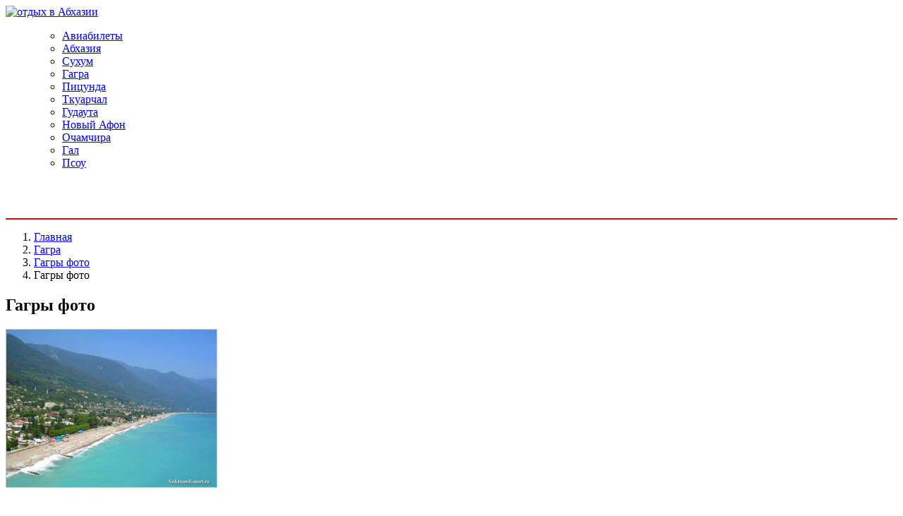

--- FILE ---
content_type: text/html; charset=utf-8
request_url: https://www.google.com/recaptcha/api2/aframe
body_size: 267
content:
<!DOCTYPE HTML><html><head><meta http-equiv="content-type" content="text/html; charset=UTF-8"></head><body><script nonce="GIsZ43uguJDnt6lWqCMTcQ">/** Anti-fraud and anti-abuse applications only. See google.com/recaptcha */ try{var clients={'sodar':'https://pagead2.googlesyndication.com/pagead/sodar?'};window.addEventListener("message",function(a){try{if(a.source===window.parent){var b=JSON.parse(a.data);var c=clients[b['id']];if(c){var d=document.createElement('img');d.src=c+b['params']+'&rc='+(localStorage.getItem("rc::a")?sessionStorage.getItem("rc::b"):"");window.document.body.appendChild(d);sessionStorage.setItem("rc::e",parseInt(sessionStorage.getItem("rc::e")||0)+1);localStorage.setItem("rc::h",'1769168090084');}}}catch(b){}});window.parent.postMessage("_grecaptcha_ready", "*");}catch(b){}</script></body></html>